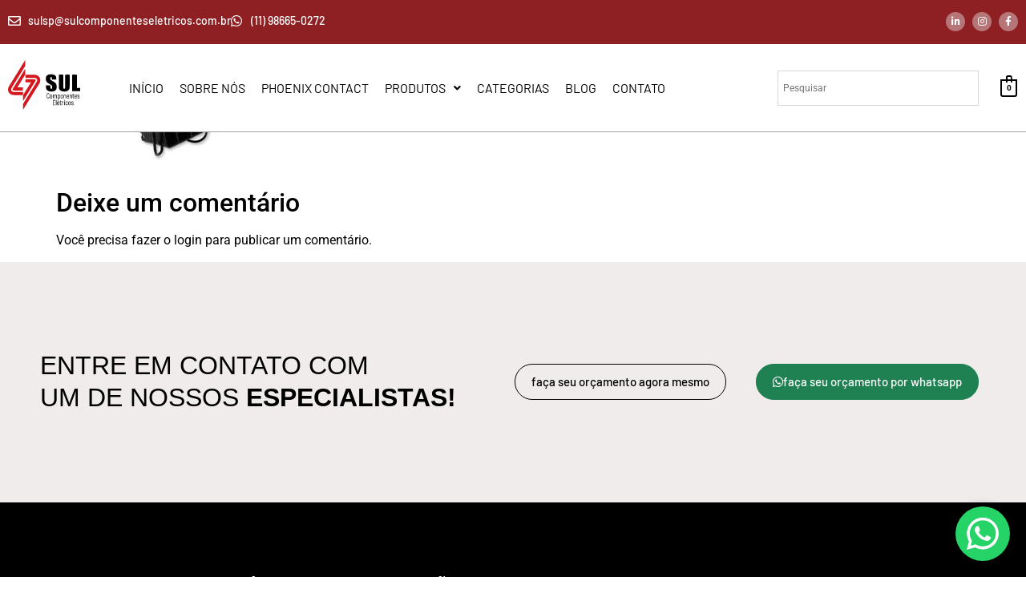

--- FILE ---
content_type: image/svg+xml
request_url: https://sulcomponenteseletricos.com.br/wp-content/uploads/2023/05/sul-logo.svg
body_size: 10593
content:
<svg xmlns="http://www.w3.org/2000/svg" width="87" height="60" viewBox="0 0 87 60" fill="none"><path d="M68.8974 17.6206C70.7342 17.557 72.5066 17.4807 74.3087 17.6299C74.3206 17.713 74.3393 17.786 74.3393 17.8581C74.3376 22.4112 74.3401 26.9652 74.3265 31.5184C74.324 32.3223 74.3062 33.1322 74.2027 33.9268C74.0475 35.1192 73.4268 36.0605 72.4507 36.7669C71.1659 37.6964 69.6996 37.9889 68.1528 38.0076C66.7255 38.0246 65.3551 37.7769 64.0474 37.1816C62.582 36.5133 61.6949 35.3973 61.4295 33.8157C61.3379 33.2696 61.3498 32.7048 61.3286 32.1476C61.304 31.5133 61.2811 30.8781 61.2802 30.2438C61.276 26.2325 61.2777 22.2213 61.2777 18.21C61.2777 18.0268 61.2777 17.8428 61.2777 17.6673C62.0078 17.5129 65.841 17.5044 66.7662 17.6579C66.7662 17.8292 66.7662 18.0107 66.7662 18.1913C66.7662 22.9463 66.7645 27.7013 66.7713 32.4555C66.7722 32.9651 66.8146 33.4765 66.8595 33.9853C66.896 34.4 67.0512 34.5544 67.4684 34.6146C67.6507 34.6409 67.8399 34.6409 68.0239 34.6248C68.5276 34.5815 68.7829 34.3381 68.8126 33.8284C68.8558 33.0864 68.8889 32.3435 68.8906 31.6006C68.8982 27.1246 68.8965 22.6487 68.8974 18.1727C68.8982 18.0031 68.8974 17.8343 68.8974 17.6206Z" fill="black"></path><path d="M52.9142 23.5468C52.9142 22.9803 52.9236 22.4409 52.9108 21.9016C52.9041 21.6243 52.8735 21.3461 52.8286 21.0722C52.7785 20.766 52.5826 20.5879 52.2773 20.5201C51.76 20.4056 51.2427 20.6524 51.0901 21.1612C50.8586 21.938 50.8772 22.7284 51.1876 23.4806C51.2817 23.7087 51.4912 23.9199 51.699 24.0649C52.218 24.4279 52.7556 24.768 53.306 25.0809C54.3288 25.6635 55.3676 26.2173 56.2996 26.944C56.3488 26.9822 56.398 27.0195 56.4497 27.0543C57.7133 27.9108 58.3485 29.1362 58.5444 30.6203C58.7149 31.9153 58.7717 33.2068 58.5122 34.501C58.3197 35.4609 57.8634 36.2225 57.0264 36.7576C56.1919 37.291 55.2905 37.6413 54.322 37.8202C52.4894 38.1586 50.6822 38.0831 48.9293 37.4097C47.9947 37.051 47.1441 36.5592 46.5598 35.6975C46.2274 35.2074 46.0773 34.6536 45.984 34.093C45.7932 32.9448 45.7508 31.7838 45.7873 30.6203C45.789 30.5771 45.811 30.5347 45.8322 30.466C47.5588 30.466 49.2846 30.466 51.0443 30.466C51.0562 30.6245 51.0723 30.7585 51.0748 30.8925C51.0994 31.8517 51.1087 32.8117 51.1478 33.7699C51.1681 34.2728 51.3784 34.5162 51.7889 34.6138C52.3155 34.7384 52.7879 34.5892 53.0194 34.1965C53.1118 34.0405 53.1831 33.8581 53.211 33.6801C53.317 33.0016 53.2916 32.324 53.1788 31.6456C53.0754 31.0206 52.7302 30.5703 52.2104 30.2395C51.1919 29.5916 50.1657 28.9547 49.1523 28.2984C48.5298 27.8947 47.9023 27.491 47.318 27.0348C46.4233 26.3368 45.9849 25.3726 45.7618 24.2693C45.5227 23.0897 45.627 21.9253 45.7957 20.7601C45.967 19.5788 46.62 18.7129 47.6292 18.0998C48.2466 17.7249 48.9208 17.4883 49.6238 17.3679C51.7193 17.0083 53.7894 17.083 55.79 17.8733C56.158 18.0192 56.5074 18.2389 56.8271 18.4763C57.4759 18.9588 57.8287 19.6186 57.9796 20.4217C58.1721 21.4487 58.1518 22.4799 58.195 23.5027C57.8202 23.6129 53.8886 23.6426 52.9142 23.5468Z" fill="black"></path><path d="M83.2115 33.6394C84.4709 33.6394 85.6708 33.6394 86.8954 33.6394C86.8954 34.9759 86.8954 36.2556 86.8954 37.5693C83.761 37.5693 80.6411 37.5693 77.4533 37.5693C77.4482 30.935 77.4516 24.2991 77.4507 17.6453C79.3766 17.4443 81.2585 17.6029 83.2064 17.6131C83.2174 19.3906 83.2098 21.1503 83.2115 22.9091C83.2132 24.6909 83.2115 26.4726 83.2115 28.2543C83.2115 30.0191 83.2115 31.7839 83.2115 33.6394Z" fill="black"></path><path d="M20.9251 21.4479C20.9251 20.169 20.9251 18.9521 20.9251 17.6928C21.1431 17.6928 21.3695 17.6928 21.5959 17.6928C24.8168 17.6868 28.0377 17.6741 31.2585 17.6783C32.2346 17.6792 33.2065 17.7521 34.1512 18.0371C35.1443 18.3364 36.0398 18.8088 36.8064 19.511C38.8273 21.3605 39.2191 23.6613 38.656 26.2249C38.4873 26.9916 38.143 27.6768 37.724 28.3366C36.9854 29.4992 36.2747 30.6797 35.5505 31.8517C34.1105 34.1821 32.6654 36.5092 31.2297 38.843C30.2163 40.4907 29.2215 42.1504 28.2056 43.7964C27.1319 45.5349 26.038 47.2607 24.9627 48.9983C24.034 50.4985 23.1232 52.0106 22.1955 53.5116C21.0074 55.4341 19.8099 57.3507 18.6176 59.2707C18.4658 59.5158 18.3199 59.7642 18.0969 60C18.0867 59.8855 18.0689 59.771 18.068 59.6574C18.0647 57.5508 18.0647 55.4452 18.0587 53.3386C18.0579 53.0927 18.1554 52.8959 18.2818 52.6941C19.4309 50.8564 20.5766 49.017 21.7172 47.1742C23.102 44.9362 24.4784 42.6931 25.8624 40.4543C26.9776 38.6505 28.1038 36.8535 29.2156 35.048C30.1807 33.48 31.1271 31.8992 32.0922 30.3312C32.7248 29.3025 33.3786 28.2882 34.0164 27.2629C34.2776 26.8423 34.5473 26.4242 34.7686 25.9824C35.2087 25.1055 35.3639 24.1905 34.9781 23.2483C34.6066 22.3392 33.8603 21.855 32.9606 21.6167C32.489 21.492 31.9811 21.4623 31.49 21.4606C28.192 21.4462 24.8931 21.4513 21.5951 21.4504C21.3839 21.4479 21.171 21.4479 20.9251 21.4479Z" fill="#D4181F"></path><path d="M18.0045 38.5258C18.0045 39.8089 18.0045 41.0114 18.0045 42.2445C17.8671 42.2572 17.7484 42.2784 17.6297 42.2784C14.3613 42.281 11.0929 42.2826 7.82457 42.2801C6.84678 42.2793 5.87577 42.2021 4.9268 41.9451C2.19695 41.2073 0.352451 39.1568 0.0463073 36.3769C-0.134326 34.7384 0.214221 33.206 1.07923 31.7983C2.57009 29.3703 4.06434 26.9449 5.55944 24.5187C6.18445 23.5036 6.81625 22.4927 7.44211 21.4784C8.80152 19.2786 10.1618 17.0796 11.517 14.8772C13.0587 12.3721 14.5937 9.86276 16.1354 7.35763C17.5321 5.08996 18.934 2.82484 20.3349 0.559709C20.4528 0.368899 20.5817 0.185722 20.7064 0C20.7361 0.0110246 20.7666 0.0228967 20.7963 0.0339213C20.8039 0.184025 20.8192 0.333281 20.8192 0.483385C20.8217 2.46611 20.82 4.44969 20.8251 6.43242C20.8259 6.71821 20.7751 6.96923 20.6182 7.22195C19.14 9.60326 17.6729 11.9905 16.2058 14.3777C14.731 16.7786 13.2656 19.1853 11.7841 21.5827C10.6935 23.3475 9.57833 25.097 8.4852 26.861C7.36748 28.6639 6.26417 30.4753 5.15238 32.2817C4.86066 32.7566 4.54518 33.2171 4.26448 33.6979C3.73191 34.6121 3.61403 35.5958 3.89134 36.6092C4.06689 37.2512 4.48582 37.721 5.08709 38.0204C5.80877 38.3808 6.5788 38.5216 7.37935 38.5216C10.741 38.5233 14.1018 38.5241 17.4634 38.525C17.6297 38.5258 17.7959 38.5258 18.0045 38.5258Z" fill="#D4181F"></path><path d="M20.8039 10.57C20.8098 10.6887 20.82 10.8066 20.82 10.9253C20.82 12.9852 20.8243 15.0451 20.8124 17.105C20.8115 17.3094 20.7573 17.5392 20.6538 17.7131C20.1407 18.5781 19.6022 19.4278 19.073 20.2826C18.3972 21.3749 17.7213 22.468 17.0471 23.5612C15.2026 26.5514 13.3589 29.5424 11.5161 32.5343C11.4534 32.6352 11.4059 32.7455 11.3109 32.9304C11.5314 32.9456 11.69 32.966 11.8477 32.9668C13.7058 32.9702 15.5638 32.9702 17.4228 32.9719C17.5898 32.9719 17.7569 32.9719 17.9876 32.9719C18.0054 34.2338 17.9901 35.4491 17.9909 36.7245C17.8001 36.7245 17.6365 36.7245 17.4728 36.7245C14.2053 36.7313 10.9378 36.7457 7.67024 36.7347C7.18092 36.733 6.68227 36.6524 6.20567 36.5363C5.67479 36.4073 5.5425 36.1699 5.55607 35.617C5.56624 35.1709 5.7155 34.774 5.95295 34.3975C7.04947 32.6548 8.1426 30.9103 9.2264 29.16C11.3296 25.7644 13.4285 22.3671 15.5231 18.9665C17.0411 16.502 18.5481 14.03 20.0627 11.5639C20.2722 11.223 20.5012 10.8931 20.7216 10.5581C20.7479 10.5623 20.7759 10.5666 20.8039 10.57Z" fill="#D4181F"></path><path d="M27.6197 26.9746C25.3172 26.9746 23.1284 26.9746 20.9176 26.9746C20.9176 25.7059 20.9176 24.506 20.9176 23.2848C21.0126 23.2729 21.0855 23.2559 21.1593 23.2559C24.5201 23.2525 27.8809 23.2458 31.2425 23.2551C31.6877 23.2568 32.1389 23.3136 32.5757 23.4001C33.1591 23.5163 33.3134 23.758 33.3151 24.3414C33.316 24.7587 33.1981 25.1233 32.9768 25.4778C31.5359 27.7904 30.1045 30.109 28.6738 32.4284C27.8283 33.7988 26.9981 35.1777 26.1492 36.5465C24.3377 39.4672 22.5161 42.3819 20.7039 45.3026C19.9288 46.5526 19.1672 47.8111 18.3989 49.0645C18.3217 49.19 18.2378 49.3113 18.0851 49.4156C18.0758 49.2536 18.0571 49.0916 18.0571 48.9296C18.058 46.9003 18.0656 44.8709 18.0605 42.8415C18.0597 42.5625 18.1453 42.3327 18.2878 42.1037C19.4912 40.1719 20.6903 38.2383 21.8911 36.3048C22.545 35.2524 23.1997 34.2008 23.8527 33.1484C24.9865 31.32 26.1203 29.4916 27.2508 27.6615C27.3661 27.4724 27.4611 27.2697 27.6197 26.9746Z" fill="#D4181F"></path><path d="M47.2069 45.9564C46.9321 45.6782 46.7947 45.3059 46.7947 44.8395V41.5499C46.7947 41.0886 46.9321 40.7197 47.2069 40.4415C47.4816 40.1634 47.8471 40.0251 48.3017 40.0251C48.763 40.0251 49.1311 40.1625 49.4058 40.4373C49.6806 40.7121 49.818 41.0835 49.818 41.5499V41.7009C49.818 41.7602 49.7883 41.7899 49.7289 41.7899L49.2676 41.8162C49.2082 41.8162 49.1794 41.7865 49.1794 41.728V41.5067C49.1794 41.2285 49.0997 41.0046 48.9403 40.8325C48.7808 40.6612 48.568 40.5755 48.3017 40.5755C48.0413 40.5755 47.8302 40.6612 47.6673 40.8325C47.5045 41.0038 47.424 41.2285 47.424 41.5067V44.8938C47.424 45.1719 47.5054 45.3967 47.6673 45.568C47.8302 45.7393 48.0413 45.8249 48.3017 45.8249C48.568 45.8249 48.7808 45.7393 48.9403 45.568C49.0997 45.3967 49.1794 45.1719 49.1794 44.8938V44.6724C49.1794 44.6131 49.2091 44.5834 49.2676 44.5834L49.7289 44.6097C49.7883 44.6097 49.818 44.6394 49.818 44.6987V44.8403C49.818 45.3076 49.6789 45.6799 49.4016 45.9572C49.1234 46.2354 48.7571 46.3736 48.3025 46.3736C47.8471 46.3736 47.4816 46.2345 47.2069 45.9564Z" fill="black"></path><path d="M50.8866 46.0013C50.6356 45.7528 50.51 45.4247 50.51 45.0167V43.1103C50.51 42.7084 50.6372 42.3802 50.8917 42.1258C51.1461 41.8713 51.4827 41.7441 51.9025 41.7441C52.3282 41.7441 52.6683 41.8713 52.9219 42.1258C53.1763 42.3802 53.3035 42.7084 53.3035 43.1103V45.0167C53.3035 45.4247 53.1763 45.7528 52.9219 46.0013C52.6675 46.2498 52.3274 46.3736 51.9025 46.3736C51.4768 46.3736 51.1384 46.2489 50.8866 46.0013ZM52.4563 45.5841C52.6013 45.4306 52.6734 45.2262 52.6734 44.9726V43.146C52.6734 42.8915 52.6013 42.6863 52.4563 42.5294C52.3113 42.3725 52.1264 42.2945 51.9025 42.2945C51.6778 42.2945 51.4946 42.3725 51.353 42.5294C51.2114 42.6863 51.1401 42.8915 51.1401 43.146V44.9726C51.1401 45.2271 51.2105 45.4306 51.353 45.5841C51.4946 45.7376 51.6778 45.8148 51.9025 45.8148C52.1273 45.8148 52.3113 45.7384 52.4563 45.5841Z" fill="black"></path><path d="M58.6148 42.1435C58.8099 42.4039 58.9074 42.7643 58.9074 43.2256V46.2141C58.9074 46.2735 58.8777 46.3032 58.8192 46.3032H58.3757C58.3163 46.3032 58.2875 46.2735 58.2875 46.2141V43.279C58.2875 42.978 58.2239 42.7397 58.0967 42.565C57.9695 42.3911 57.8024 42.3038 57.5955 42.3038C57.3707 42.3038 57.1935 42.3895 57.0637 42.5608C56.934 42.7321 56.8687 42.9661 56.8687 43.2612V46.2141C56.8687 46.2735 56.839 46.3032 56.7805 46.3032H56.3285C56.2691 46.3032 56.2403 46.2735 56.2403 46.2141V43.279C56.2403 42.978 56.1767 42.7397 56.0495 42.565C55.9223 42.3911 55.7578 42.3038 55.5576 42.3038C55.3329 42.3038 55.154 42.3895 55.0208 42.5608C54.8877 42.7321 54.8215 42.9661 54.8215 43.2612V46.2141C54.8215 46.2735 54.7918 46.3032 54.7333 46.3032H54.2898C54.2304 46.3032 54.2016 46.2735 54.2016 46.2141V41.9044C54.2016 41.845 54.2313 41.8153 54.2898 41.8153H54.7333C54.7927 41.8153 54.8215 41.845 54.8215 41.9044V42.1791C54.8215 42.191 54.8258 42.1986 54.8351 42.2012C54.8436 42.2046 54.8546 42.1995 54.8665 42.1876C54.9784 42.0401 55.1116 41.9307 55.2659 41.8594C55.4194 41.7882 55.5822 41.7534 55.7535 41.7534C55.9783 41.7534 56.1733 41.8085 56.3387 41.9171C56.504 42.0265 56.6312 42.1817 56.7203 42.3827C56.7262 42.3945 56.7347 42.4005 56.7466 42.4005C56.7585 42.4005 56.7669 42.392 56.7729 42.3742C56.8789 42.1613 57.0239 42.0053 57.2071 41.9044C57.3902 41.8043 57.5853 41.7534 57.7922 41.7534C58.1442 41.7534 58.4198 41.884 58.6148 42.1435Z" fill="black"></path><path d="M62.3292 42.1215C62.554 42.3725 62.6659 42.699 62.6659 43.101V45.0159C62.6659 45.4297 62.554 45.7596 62.3292 46.0047C62.1045 46.2498 61.806 46.3728 61.4337 46.3728C61.2683 46.3728 61.1114 46.3414 60.9639 46.2795C60.8163 46.2176 60.6857 46.1217 60.5738 45.9911C60.5619 45.9793 60.5517 45.9767 60.5424 45.9827C60.5339 45.9886 60.5288 45.9971 60.5288 46.0089V47.9332C60.5288 47.9925 60.4991 48.0222 60.4406 48.0222H59.9886C59.9293 48.0222 59.9004 47.9925 59.9004 47.9332V41.9036C59.9004 41.8442 59.9301 41.8145 59.9886 41.8145H60.4406C60.5 41.8145 60.5288 41.8442 60.5288 41.9036V42.1071C60.5288 42.119 60.5348 42.1266 60.5466 42.1291C60.5585 42.1325 60.5704 42.1275 60.5823 42.1156C60.6883 41.9918 60.8172 41.8985 60.9681 41.8366C61.1191 41.7747 61.2743 41.7433 61.4337 41.7433C61.8068 41.745 62.1045 41.8705 62.3292 42.1215ZM61.8289 42.5294C61.6839 42.3725 61.499 42.2945 61.2743 42.2945C61.0555 42.2945 60.8765 42.3725 60.7374 42.5294C60.5984 42.6863 60.5288 42.8915 60.5288 43.1459V44.9726C60.5288 45.227 60.5984 45.4323 60.7374 45.5892C60.8765 45.7461 61.0555 45.8241 61.2743 45.8241C61.499 45.8241 61.6839 45.7461 61.8289 45.5892C61.9739 45.4323 62.046 45.227 62.046 44.9726V43.1459C62.046 42.8915 61.973 42.6863 61.8289 42.5294Z" fill="black"></path><path d="M63.8414 46.0013C63.5904 45.7528 63.4648 45.4247 63.4648 45.0167V43.1103C63.4648 42.7084 63.5921 42.3802 63.8465 42.1258C64.1009 41.8713 64.4375 41.7441 64.8573 41.7441C65.283 41.7441 65.6231 41.8713 65.8767 42.1258C66.1311 42.3802 66.2583 42.7084 66.2583 43.1103V45.0167C66.2583 45.4247 66.1311 45.7528 65.8767 46.0013C65.6223 46.2498 65.2822 46.3736 64.8573 46.3736C64.4316 46.3736 64.0924 46.2489 63.8414 46.0013ZM65.4111 45.5841C65.5561 45.4306 65.6282 45.2262 65.6282 44.9726V43.146C65.6282 42.8915 65.5561 42.6863 65.4111 42.5294C65.2661 42.3725 65.0812 42.2945 64.8573 42.2945C64.6326 42.2945 64.4494 42.3725 64.3078 42.5294C64.1662 42.6863 64.0949 42.8915 64.0949 43.146V44.9726C64.0949 45.2271 64.1653 45.4306 64.3078 45.5841C64.4494 45.7376 64.6326 45.8148 64.8573 45.8148C65.0812 45.8148 65.2661 45.7384 65.4111 45.5841Z" fill="black"></path><path d="M69.5877 42.1266C69.7853 42.375 69.8845 42.721 69.8845 43.1637V46.2141C69.8845 46.2735 69.8548 46.3032 69.7963 46.3032H69.3443C69.285 46.3032 69.2561 46.2735 69.2561 46.2141V43.2171C69.2561 42.9271 69.1925 42.7032 69.0653 42.5429C68.9381 42.3835 68.7626 42.3038 68.5378 42.3038C68.3012 42.3038 68.1164 42.3895 67.9841 42.5608C67.8509 42.7321 67.7848 42.9661 67.7848 43.2612V46.2141C67.7848 46.2735 67.7551 46.3032 67.6957 46.3032H67.2437C67.1844 46.3032 67.1555 46.2735 67.1555 46.2141V41.9044C67.1555 41.845 67.1852 41.8153 67.2437 41.8153H67.6957C67.7551 41.8153 67.7848 41.845 67.7848 41.9044V42.1885C67.7848 42.2003 67.7907 42.2097 67.8026 42.2148C67.8144 42.2207 67.8229 42.2148 67.8289 42.1969C67.9349 42.0494 68.0697 41.9383 68.2325 41.8645C68.3954 41.7907 68.5684 41.7534 68.7515 41.7534C69.1094 41.7534 69.3893 41.8781 69.5877 42.1266Z" fill="black"></path><path d="M73.4132 44.2985H71.3915C71.3678 44.2985 71.3559 44.3103 71.3559 44.3341V44.9811C71.3559 45.2296 71.4254 45.4323 71.5645 45.5883C71.7036 45.7452 71.8851 45.8232 72.1098 45.8232C72.2989 45.8232 72.46 45.7656 72.5932 45.6503C72.7263 45.5349 72.8137 45.3857 72.8544 45.2025C72.8722 45.1491 72.9044 45.1228 72.9519 45.1228L73.3954 45.1406C73.4192 45.1406 73.4395 45.1491 73.4573 45.1669C73.4751 45.1847 73.4811 45.2084 73.4751 45.2381C73.4276 45.5866 73.2843 45.8631 73.0452 46.0675C72.806 46.2719 72.494 46.3736 72.1098 46.3736C71.69 46.3736 71.3542 46.2498 71.1032 46.0013C70.8521 45.7529 70.7266 45.4247 70.7266 45.0168V43.1019C70.7266 42.6999 70.8521 42.3734 71.1032 42.1224C71.3542 41.8714 71.69 41.7458 72.1098 41.7458C72.5355 41.7458 72.8739 41.8714 73.1249 42.1224C73.3759 42.3734 73.5014 42.6999 73.5014 43.1019V44.2103C73.5023 44.2688 73.4726 44.2985 73.4132 44.2985ZM71.5645 42.5294C71.4254 42.6863 71.3559 42.8916 71.3559 43.146V43.7405C71.3559 43.7642 71.3678 43.7761 71.3915 43.7761H72.8459C72.8696 43.7761 72.8815 43.7642 72.8815 43.7405V43.146C72.8815 42.8916 72.8103 42.6863 72.6686 42.5294C72.527 42.3726 72.3405 42.2945 72.1098 42.2945C71.8851 42.2945 71.7036 42.3734 71.5645 42.5294Z" fill="black"></path><path d="M76.7783 42.1266C76.9758 42.375 77.0751 42.721 77.0751 43.1637V46.2141C77.0751 46.2735 77.0454 46.3032 76.9869 46.3032H76.5349C76.4755 46.3032 76.4467 46.2735 76.4467 46.2141V43.2171C76.4467 42.9271 76.3831 42.7032 76.2559 42.5429C76.1287 42.3835 75.9531 42.3038 75.7284 42.3038C75.4918 42.3038 75.3069 42.3895 75.1746 42.5608C75.0415 42.7321 74.9753 42.9661 74.9753 43.2612V46.2141C74.9753 46.2735 74.9456 46.3032 74.8863 46.3032H74.4343C74.3749 46.3032 74.3461 46.2735 74.3461 46.2141V41.9044C74.3461 41.845 74.3758 41.8153 74.4343 41.8153H74.8863C74.9456 41.8153 74.9753 41.845 74.9753 41.9044V42.1885C74.9753 42.2003 74.9813 42.2097 74.9931 42.2148C75.005 42.2207 75.0135 42.2148 75.0194 42.1969C75.1254 42.0494 75.2603 41.9383 75.4231 41.8645C75.5859 41.7907 75.7589 41.7534 75.9421 41.7534C76.3008 41.7534 76.5798 41.8781 76.7783 42.1266Z" fill="black"></path><path d="M79.5047 42.286H78.8305C78.8067 42.286 78.7949 42.2979 78.7949 42.3216V45.0345C78.7949 45.3068 78.8424 45.4942 78.9365 45.5976C79.0315 45.7011 79.1756 45.7503 79.3707 45.7444H79.4589C79.5182 45.7444 79.5479 45.774 79.5479 45.8334V46.215C79.5479 46.2744 79.5182 46.3041 79.4589 46.3041H79.2375C78.889 46.3041 78.6244 46.2286 78.4438 46.0776C78.2631 45.9267 78.1732 45.6417 78.1732 45.222V42.3225C78.1732 42.2987 78.1614 42.2869 78.1376 42.2869H77.7916C77.7323 42.2869 77.7026 42.2572 77.7026 42.1978V41.9053C77.7026 41.8459 77.7323 41.8162 77.7916 41.8162H78.1376C78.1614 41.8162 78.1732 41.8043 78.1732 41.7806V40.7875C78.1732 40.7282 78.2029 40.6985 78.2623 40.6985H78.7058C78.7652 40.6985 78.794 40.7282 78.794 40.7875V41.7806C78.794 41.8043 78.8059 41.8162 78.8296 41.8162H79.5038C79.5632 41.8162 79.5929 41.8459 79.5929 41.9053V42.1978C79.5937 42.2563 79.5632 42.286 79.5047 42.286Z" fill="black"></path><path d="M82.8824 44.2985H80.8607C80.837 44.2985 80.8251 44.3103 80.8251 44.3341V44.9811C80.8251 45.2296 80.8946 45.4323 81.0337 45.5883C81.1728 45.7452 81.3543 45.8232 81.579 45.8232C81.7681 45.8232 81.9292 45.7656 82.0624 45.6503C82.1955 45.5349 82.2829 45.3857 82.3236 45.2025C82.3414 45.1491 82.3736 45.1228 82.4211 45.1228L82.8646 45.1406C82.8884 45.1406 82.9087 45.1491 82.9265 45.1669C82.9443 45.1847 82.9503 45.2084 82.9443 45.2381C82.8969 45.5866 82.7535 45.8631 82.5144 46.0675C82.2752 46.2719 81.9632 46.3736 81.579 46.3736C81.1592 46.3736 80.8234 46.2498 80.5724 46.0013C80.3213 45.7529 80.1958 45.4247 80.1958 45.0168V43.1019C80.1958 42.6999 80.3213 42.3734 80.5724 42.1224C80.8234 41.8714 81.1592 41.7458 81.579 41.7458C82.0047 41.7458 82.3431 41.8714 82.5941 42.1224C82.8451 42.3734 82.9706 42.6999 82.9706 43.1019V44.2103C82.9715 44.2688 82.9418 44.2985 82.8824 44.2985ZM81.0345 42.5294C80.8955 42.6863 80.8259 42.8916 80.8259 43.146V43.7405C80.8259 43.7642 80.8378 43.7761 80.8615 43.7761H82.3159C82.3397 43.7761 82.3516 43.7642 82.3516 43.7405V43.146C82.3516 42.8916 82.2803 42.6863 82.1387 42.5294C81.9971 42.3726 81.8105 42.2945 81.5798 42.2945C81.3551 42.2945 81.1728 42.3734 81.0345 42.5294Z" fill="black"></path><path d="M83.9866 46.0318C83.7416 45.8224 83.6186 45.5425 83.6186 45.194V45.132C83.6186 45.0727 83.6483 45.043 83.7068 45.043H84.1325C84.1919 45.043 84.2207 45.0727 84.2207 45.132V45.1855C84.2207 45.3746 84.2902 45.534 84.4293 45.6646C84.5684 45.7944 84.7499 45.8597 84.9746 45.8597C85.1875 45.8597 85.3588 45.7944 85.4885 45.6646C85.6183 45.5349 85.6836 45.3695 85.6836 45.1677C85.6836 45.0142 85.642 44.8853 85.5598 44.7818C85.4767 44.6783 85.3808 44.5969 85.2714 44.5376C85.162 44.4782 84.9975 44.4019 84.7796 44.3069C84.5489 44.2128 84.3581 44.1195 84.208 44.0279C84.057 43.9363 83.9273 43.8065 83.8179 43.6378C83.7085 43.469 83.6542 43.2553 83.6542 42.995C83.6542 42.6167 83.7712 42.3182 84.0045 42.0994C84.2377 41.8806 84.5523 41.7712 84.9483 41.7712C85.3503 41.7712 85.6692 41.8832 85.9058 42.1079C86.1424 42.3326 86.2603 42.6312 86.2603 43.0035V43.0297C86.2603 43.0891 86.2306 43.1188 86.1712 43.1188H85.7633C85.7039 43.1188 85.6751 43.0891 85.6751 43.0297V42.9763C85.6751 42.7753 85.6081 42.61 85.4758 42.4794C85.3427 42.3496 85.1697 42.2843 84.9568 42.2843C84.7439 42.2843 84.5743 42.3505 84.4471 42.4836C84.3199 42.6167 84.2563 42.7804 84.2563 42.9755C84.2563 43.1171 84.2945 43.2367 84.3717 43.3342C84.4488 43.4317 84.543 43.5114 84.6557 43.5733C84.7677 43.6352 84.9246 43.7107 85.1256 43.7998C85.3681 43.9058 85.5674 44.0067 85.7243 44.1008C85.8812 44.1958 86.0186 44.3281 86.1364 44.5003C86.2543 44.6716 86.3137 44.8844 86.3137 45.1388C86.3137 45.5052 86.1924 45.7978 85.9499 46.0166C85.7073 46.2354 85.3791 46.3447 84.9653 46.3447C84.5591 46.3464 84.2317 46.2421 83.9866 46.0318Z" fill="black"></path><path d="M56.9789 48.8244H54.9215C54.8978 48.8244 54.8859 48.8363 54.8859 48.86V51.059C54.8859 51.0828 54.8978 51.0946 54.9215 51.0946H56.2165C56.2758 51.0946 56.3047 51.1243 56.3047 51.1828V51.5645C56.3047 51.6238 56.275 51.6527 56.2165 51.6527H54.9215C54.8978 51.6527 54.8859 51.6645 54.8859 51.6883V53.8957C54.8859 53.9195 54.8978 53.9314 54.9215 53.9314H56.9789C57.0382 53.9314 57.0671 53.961 57.0671 54.0204V54.3927C57.0671 54.452 57.0374 54.4809 56.9789 54.4809H54.3457C54.2863 54.4809 54.2567 54.4512 54.2567 54.3927V48.3631C54.2567 48.3037 54.2863 48.274 54.3457 48.274H56.9789C57.0382 48.274 57.0671 48.3037 57.0671 48.3631V48.7354C57.0671 48.7947 57.0374 48.8244 56.9789 48.8244Z" fill="black"></path><path d="M57.8211 54.3927V48.3631C57.8211 48.3037 57.8508 48.274 57.9093 48.274H58.3613C58.4206 48.274 58.4503 48.3037 58.4503 48.3631V54.3927C58.4503 54.452 58.4206 54.4809 58.3613 54.4809H57.9093C57.8508 54.4809 57.8211 54.4512 57.8211 54.3927Z" fill="black"></path><path d="M61.9798 52.477H59.9581C59.9344 52.477 59.9225 52.4888 59.9225 52.5126V53.1596C59.9225 53.4081 59.992 53.6099 60.1311 53.7668C60.2702 53.9237 60.4517 54.0017 60.6764 54.0017C60.8655 54.0017 61.0266 53.9441 61.1598 53.8287C61.2929 53.7134 61.3803 53.5641 61.421 53.381C61.4388 53.3275 61.471 53.3013 61.5185 53.3013L61.962 53.3191C61.9858 53.3191 62.0061 53.3275 62.0239 53.3454C62.0418 53.3632 62.0477 53.3869 62.0418 53.4166C61.9943 53.7651 61.8509 54.0416 61.6118 54.246C61.3726 54.4495 61.0606 54.5521 60.6764 54.5521C60.2566 54.5521 59.9208 54.4283 59.6698 54.1798C59.4188 53.9313 59.2932 53.6032 59.2932 53.1952V51.2804C59.2932 50.8784 59.4188 50.5519 59.6698 50.3009C59.9208 50.0498 60.2566 49.9243 60.6764 49.9243C61.1021 49.9243 61.4405 50.0498 61.6915 50.3009C61.9425 50.5519 62.068 50.8792 62.068 51.2804V52.3888C62.068 52.4481 62.0384 52.477 61.9798 52.477ZM60.1311 50.7079C59.992 50.8648 59.9225 51.07 59.9225 51.3245V51.9189C59.9225 51.9427 59.9344 51.9546 59.9581 51.9546H61.4125C61.4363 51.9546 61.4481 51.9427 61.4481 51.9189V51.3245C61.4481 51.07 61.3769 50.8648 61.2353 50.7079C61.0936 50.551 60.9071 50.473 60.6764 50.473C60.4517 50.473 60.2693 50.5519 60.1311 50.7079ZM60.2855 49.3782C60.2736 49.3578 60.277 49.3324 60.2939 49.3027L60.8435 48.336C60.8731 48.2944 60.9088 48.274 60.9495 48.274H61.3133C61.3489 48.274 61.371 48.2842 61.3794 48.3054C61.3879 48.3266 61.3837 48.3512 61.3659 48.3809L60.7451 49.3477C60.7154 49.3892 60.6798 49.4096 60.6382 49.4096H60.3541C60.3211 49.4096 60.2973 49.3986 60.2855 49.3782Z" fill="black"></path><path d="M64.3739 50.4646H63.6997C63.6759 50.4646 63.6641 50.4765 63.6641 50.5002V53.214C63.6641 53.4862 63.7115 53.6736 63.8057 53.7771C63.9007 53.8805 64.0448 53.9289 64.2399 53.9238H64.3281C64.3874 53.9238 64.4171 53.9535 64.4171 54.012V54.3936C64.4171 54.453 64.3874 54.4818 64.3281 54.4818H64.1067C63.7582 54.4818 63.4936 54.4063 63.313 54.2554C63.1323 54.1044 63.0424 53.8195 63.0424 53.3997V50.5002C63.0424 50.4765 63.0306 50.4646 63.0068 50.4646H62.6608C62.6015 50.4646 62.5718 50.4349 62.5718 50.3756V50.083C62.5718 50.0236 62.6015 49.9948 62.6608 49.9948H63.0068C63.0306 49.9948 63.0424 49.9829 63.0424 49.9592V48.9661C63.0424 48.9068 63.0721 48.8779 63.1315 48.8779H63.575C63.6344 48.8779 63.6632 48.9076 63.6632 48.9661V49.9592C63.6632 49.9829 63.6751 49.9948 63.6988 49.9948H64.373C64.4324 49.9948 64.4621 50.0245 64.4621 50.083V50.3756C64.4621 50.4349 64.4324 50.4646 64.3739 50.4646Z" fill="black"></path><path d="M67.0605 50.0473C67.1021 50.0711 67.1165 50.1092 67.1046 50.1627L66.9978 50.624C66.9918 50.6774 66.9562 50.6952 66.8918 50.6774C66.8205 50.6418 66.7323 50.624 66.6255 50.624C66.578 50.624 66.5424 50.6274 66.5195 50.6325C66.3066 50.6444 66.1319 50.7555 65.9962 50.9649C65.8605 51.1744 65.7927 51.4305 65.7927 51.7316V54.3919C65.7927 54.4512 65.763 54.4801 65.7037 54.4801H65.2517C65.1923 54.4801 65.1635 54.4504 65.1635 54.3919V50.0821C65.1635 50.0227 65.1931 49.9939 65.2517 49.9939H65.7037C65.763 49.9939 65.7927 50.0236 65.7927 50.0821V50.6138C65.7927 50.6316 65.7969 50.6401 65.8063 50.6401C65.8156 50.6401 65.8258 50.6342 65.8376 50.6223C66.009 50.1729 66.2897 49.9481 66.6798 49.9481C66.8265 49.9507 66.9537 49.9829 67.0605 50.0473Z" fill="black"></path><path d="M67.6855 49.0365C67.5939 48.9424 67.5481 48.8236 67.5481 48.682C67.5481 48.5345 67.5939 48.4149 67.6855 48.3233C67.7771 48.2317 67.8966 48.1859 68.0442 48.1859C68.1858 48.1859 68.3029 48.2317 68.3944 48.3233C68.486 48.4149 68.5318 48.5345 68.5318 48.682C68.5318 48.8236 68.486 48.9424 68.3944 49.0365C68.3029 49.1315 68.1858 49.1781 68.0442 49.1781C67.8966 49.179 67.7762 49.1315 67.6855 49.0365ZM67.7338 54.3928V50.083C67.7338 50.0236 67.7635 49.9948 67.822 49.9948H68.274C68.3334 49.9948 68.3631 50.0245 68.3631 50.083V54.3928C68.3631 54.4521 68.3334 54.481 68.274 54.481H67.822C67.7635 54.481 67.7338 54.4513 67.7338 54.3928Z" fill="black"></path><path d="M69.6979 54.1798C69.4469 53.9313 69.3214 53.6031 69.3214 53.1952V51.2803C69.3214 50.8784 69.4486 50.5519 69.703 50.3008C69.9574 50.0498 70.2916 49.9243 70.7054 49.9243C70.9827 49.9243 71.2287 49.9803 71.4415 50.0931C71.6544 50.205 71.818 50.3543 71.9334 50.5408C72.0487 50.7274 72.1064 50.9326 72.1064 51.1574V51.2456C72.1064 51.3049 72.0767 51.3346 72.0173 51.3346L71.5653 51.3524C71.506 51.3524 71.4771 51.3227 71.4771 51.2634V51.2015C71.4771 51.0064 71.4042 50.8368 71.26 50.6918C71.115 50.5468 70.9301 50.4747 70.7063 50.4747C70.4815 50.4747 70.3001 50.5527 70.161 50.7096C70.0219 50.8665 69.9524 51.0717 69.9524 51.3261V53.1528C69.9524 53.4072 70.0219 53.6125 70.161 53.7694C70.3001 53.9262 70.4815 54.0043 70.7063 54.0043C70.931 54.0043 71.115 53.9322 71.26 53.7872C71.4051 53.6421 71.4771 53.4725 71.4771 53.2775V53.2156C71.4771 53.1562 71.5068 53.1265 71.5653 53.1265L72.0173 53.135C72.0767 53.135 72.1064 53.1647 72.1064 53.2241V53.3216C72.1064 53.6761 71.9775 53.9703 71.7205 54.2036C71.4636 54.4368 71.1252 54.5538 70.7054 54.5538C70.2848 54.5521 69.949 54.4283 69.6979 54.1798Z" fill="black"></path><path d="M73.1732 54.1798C72.9221 53.9313 72.7966 53.6031 72.7966 53.1952V51.2888C72.7966 50.8868 72.9238 50.5587 73.1783 50.3042C73.4327 50.0507 73.7693 49.9235 74.1891 49.9235C74.6148 49.9235 74.9549 50.0507 75.2085 50.3042C75.4629 50.5587 75.5901 50.8868 75.5901 51.2888V53.1952C75.5901 53.6031 75.4629 53.9313 75.2085 54.1798C74.9541 54.4283 74.614 54.5521 74.1891 54.5521C73.7634 54.5521 73.425 54.4283 73.1732 54.1798ZM74.7429 53.7626C74.8879 53.6091 74.96 53.4047 74.96 53.1511V51.3244C74.96 51.07 74.8879 50.8648 74.7429 50.7079C74.5979 50.551 74.413 50.473 74.1891 50.473C73.9644 50.473 73.7812 50.551 73.6396 50.7079C73.498 50.8648 73.4267 51.07 73.4267 51.3244V53.1511C73.4267 53.4055 73.4971 53.6091 73.6396 53.7626C73.7812 53.9161 73.9644 53.9932 74.1891 53.9932C74.4139 53.9932 74.5979 53.9169 74.7429 53.7626Z" fill="black"></path><path d="M76.6756 54.2104C76.4305 54.0009 76.3076 53.7211 76.3076 53.3725V53.3106C76.3076 53.2513 76.3372 53.2224 76.3958 53.2224H76.8215C76.8808 53.2224 76.9097 53.2521 76.9097 53.3106V53.3641C76.9097 53.5532 76.9792 53.7126 77.1183 53.8432C77.2574 53.973 77.4388 54.0383 77.6636 54.0383C77.8764 54.0383 78.0477 53.973 78.1775 53.8432C78.3072 53.7135 78.3725 53.5481 78.3725 53.3463C78.3725 53.1928 78.331 53.0638 78.2487 52.9604C78.1656 52.8569 78.0698 52.7755 77.9604 52.7162C77.851 52.6568 77.6865 52.5805 77.4685 52.4855C77.2379 52.3914 77.047 52.2981 76.8969 52.2065C76.746 52.1149 76.6162 51.9851 76.5068 51.8164C76.3974 51.6476 76.3432 51.4339 76.3432 51.1736C76.3432 50.7953 76.4602 50.4968 76.6934 50.278C76.9266 50.0592 77.2412 49.9498 77.6373 49.9498C78.0393 49.9498 78.3581 50.0618 78.5947 50.2865C78.8313 50.5112 78.9492 50.8097 78.9492 51.182V51.2083C78.9492 51.2677 78.9195 51.2965 78.8602 51.2965H78.4523C78.3929 51.2965 78.3641 51.2668 78.3641 51.2083V51.1549C78.3641 50.9539 78.2971 50.7885 78.1648 50.6579C78.0316 50.5282 77.8586 50.4629 77.6458 50.4629C77.4329 50.4629 77.2633 50.529 77.1361 50.6622C77.0089 50.7953 76.9453 50.959 76.9453 51.1541C76.9453 51.2957 76.9834 51.4153 77.0606 51.5128C77.1378 51.6103 77.2319 51.69 77.3447 51.7519C77.4567 51.8138 77.6135 51.8893 77.8145 51.9784C78.0571 52.0844 78.2564 52.1853 78.4132 52.2803C78.5701 52.3752 78.7075 52.5075 78.8254 52.6788C78.9433 52.8501 79.0026 53.063 79.0026 53.3174C79.0026 53.6838 78.8814 53.9763 78.6388 54.1951C78.3963 54.4139 78.0681 54.5233 77.6543 54.5233C77.248 54.5259 76.9215 54.4207 76.6756 54.2104Z" fill="black"></path></svg>